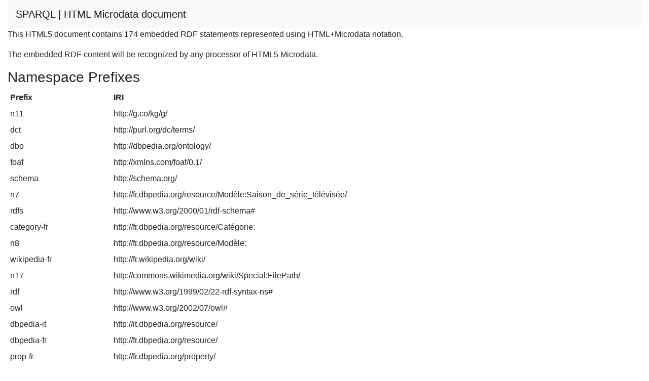

--- FILE ---
content_type: text/html; charset=UTF-8
request_url: http://fr.dbpedia.org/sparql?default-graph-uri=&query=DESCRIBE%20%3Chttp%3A%2F%2Ffr.dbpedia.org%2Fresource%2FSaison_5_de_Covert_Affairs%3E&format=text%2Fhtml
body_size: 4973
content:
<!DOCTYPE html>
<html>
<head>
<meta charset="utf-8" />
<meta name="viewport" content="width=device-width, initial-scale=1, shrink-to-fit=no" />
<title>HTML Microdata document</title>
<link rel="stylesheet" href="https://cdnjs.cloudflare.com/ajax/libs/twitter-bootstrap/4.6.0/css/bootstrap.min.css" integrity="sha512-P5MgMn1jBN01asBgU0z60Qk4QxiXo86+wlFahKrsQf37c9cro517WzVSPPV1tDKzhku2iJ2FVgL67wG03SGnNA==" crossorigin="anonymous" />
<link rel="stylesheet" href="https://cdnjs.cloudflare.com/ajax/libs/bootstrap-icons/1.4.0/font/bootstrap-icons.min.css" integrity="sha512-jNfYp+q76zAGok++m0PjqlsP7xwJSnadvhhsL7gzzfjbXTqqOq+FmEtplSXGVI5uzKq7FrNimWaoc8ubP7PT5w==" crossorigin="anonymous" />
</head>
<body>
<div class="container-fluid">
<nav class="navbar navbar-expand-md sticky-top navbar-light bg-light"><a class="navbar-brand" href="#" onclick="javascript:history.go(-1); return false;">SPARQL | HTML Microdata document</a></nav>
<p>This HTML5 document contains 174 embedded RDF statements represented using HTML+Microdata notation.</p><p>The embedded RDF content will be recognized by any processor of HTML5 Microdata.</p><h3>Namespace Prefixes</h3>

<table class="table table-sm table-borderless"><tr><th>Prefix</th><th>IRI</th></tr>
<tr><td>n11</td><td>http://g.co/kg/g/</td></tr>
<tr><td>dct</td><td>http://purl.org/dc/terms/</td></tr>
<tr><td>dbo</td><td>http://dbpedia.org/ontology/</td></tr>
<tr><td>foaf</td><td>http://xmlns.com/foaf/0.1/</td></tr>
<tr><td>schema</td><td>http://schema.org/</td></tr>
<tr><td>n7</td><td>http://fr.dbpedia.org/resource/Modèle:Saison_de_série_télévisée/</td></tr>
<tr><td>rdfs</td><td>http://www.w3.org/2000/01/rdf-schema#</td></tr>
<tr><td>category-fr</td><td>http://fr.dbpedia.org/resource/Catégorie:</td></tr>
<tr><td>n8</td><td>http://fr.dbpedia.org/resource/Modèle:</td></tr>
<tr><td>wikipedia-fr</td><td>http://fr.wikipedia.org/wiki/</td></tr>
<tr><td>n17</td><td>http://commons.wikimedia.org/wiki/Special:FilePath/</td></tr>
<tr><td>rdf</td><td>http://www.w3.org/1999/02/22-rdf-syntax-ns#</td></tr>
<tr><td>owl</td><td>http://www.w3.org/2002/07/owl#</td></tr>
<tr><td>dbpedia-it</td><td>http://it.dbpedia.org/resource/</td></tr>
<tr><td>dbpedia-fr</td><td>http://fr.dbpedia.org/resource/</td></tr>
<tr><td>prop-fr</td><td>http://fr.dbpedia.org/property/</td></tr>
<tr><td>prov</td><td>http://www.w3.org/ns/prov#</td></tr>
<tr><td>xsdh</td><td>http://www.w3.org/2001/XMLSchema#</td></tr>
<tr><td>wikidata</td><td>http://www.wikidata.org/entity/</td></tr></table><h3>Statements</h3>

<dl itemscope itemid="http://fr.dbpedia.org/resource/Saison_5_de_Covert_Affairs">
<dt>Subject Item</dt><dd>dbpedia-fr:Saison_5_de_Covert_Affairs</dd>
<dt>rdf:type</dt><dd>
<a itemprop="http://www.w3.org/1999/02/22-rdf-syntax-ns#type" href="http://dbpedia.org/ontology/Work">dbo:Work</a>

<a itemprop="http://www.w3.org/1999/02/22-rdf-syntax-ns#type" href="http://schema.org/CreativeWork">schema:CreativeWork</a>

<a itemprop="http://www.w3.org/1999/02/22-rdf-syntax-ns#type" href="http://dbpedia.org/ontology/TelevisionSeason">dbo:TelevisionSeason</a>

<a itemprop="http://www.w3.org/1999/02/22-rdf-syntax-ns#type" href="http://www.wikidata.org/entity/Q386724">wikidata:Q386724</a>

<a itemprop="http://www.w3.org/1999/02/22-rdf-syntax-ns#type" href="http://www.w3.org/2002/07/owl#Thing">owl:Thing</a>
</dd>
<dt>rdfs:label</dt><dd>
<span itemprop="http://www.w3.org/2000/01/rdf-schema#label" xml:lang="fr">Saison 5 de Covert Affairs</span>
</dd>
<dt>rdfs:comment</dt><dd>
<span itemprop="http://www.w3.org/2000/01/rdf-schema#comment" xml:lang="fr">Cet article présente le guide des épisodes de la cinquième saison de la série télévisée américaine Covert Affairs.</span>
</dd>
<dt>owl:sameAs</dt><dd>
<a itemprop="http://www.w3.org/2002/07/owl#sameAs" href="http://g.co/kg/g/11bbsp_z4r">n11:11bbsp_z4r</a>

<a itemprop="http://www.w3.org/2002/07/owl#sameAs" href="http://www.wikidata.org/entity/Q17629711">wikidata:Q17629711</a>

<a itemprop="http://www.w3.org/2002/07/owl#sameAs" href="http://it.dbpedia.org/resource/Episodi_di_Covert_Affairs_(quinta_stagione)">dbpedia-it:Episodi_di_Covert_Affairs_(quinta_stagione)</a>
</dd>
<dt>dbo:wikiPageID</dt><dd>
<span itemprop="http://dbpedia.org/ontology/wikiPageID">9671696</span>
</dd>
<dt>dbo:wikiPageRevisionID</dt><dd>
<span itemprop="http://dbpedia.org/ontology/wikiPageRevisionID">145230428</span>
</dd>
<dt>dbo:wikiPageWikiLink</dt><dd>
<a itemprop="http://dbpedia.org/ontology/wikiPageWikiLink" href="http://fr.dbpedia.org/resource/Adriano_Sobretodo_Jr.">dbpedia-fr:Adriano_Sobretodo_Jr.</a>

<a itemprop="http://dbpedia.org/ontology/wikiPageWikiLink" href="http://fr.dbpedia.org/resource/Ian_Fisher">dbpedia-fr:Ian_Fisher</a>

<a itemprop="http://dbpedia.org/ontology/wikiPageWikiLink" href="http://fr.dbpedia.org/resource/John_Callander">dbpedia-fr:John_Callander</a>

<a itemprop="http://dbpedia.org/ontology/wikiPageWikiLink" href="http://fr.dbpedia.org/resource/Rachel_Wilson">dbpedia-fr:Rachel_Wilson</a>

<a itemprop="http://dbpedia.org/ontology/wikiPageWikiLink" href="http://fr.dbpedia.org/resource/Dylan_Taylor">dbpedia-fr:Dylan_Taylor</a>

<a itemprop="http://dbpedia.org/ontology/wikiPageWikiLink" href="http://fr.dbpedia.org/resource/Catégorie:Saison_de_Covert_Affairs">category-fr:Saison_de_Covert_Affairs</a>

<a itemprop="http://dbpedia.org/ontology/wikiPageWikiLink" href="http://fr.dbpedia.org/resource/Nazneen_Contractor">dbpedia-fr:Nazneen_Contractor</a>

<a itemprop="http://dbpedia.org/ontology/wikiPageWikiLink" href="http://fr.dbpedia.org/resource/Piper_Perabo">dbpedia-fr:Piper_Perabo</a>

<a itemprop="http://dbpedia.org/ontology/wikiPageWikiLink" href="http://fr.dbpedia.org/resource/Michael_A._Goorjian">dbpedia-fr:Michael_A._Goorjian</a>

<a itemprop="http://dbpedia.org/ontology/wikiPageWikiLink" href="http://fr.dbpedia.org/resource/Stephen_T._Kay">dbpedia-fr:Stephen_T._Kay</a>

<a itemprop="http://dbpedia.org/ontology/wikiPageWikiLink" href="http://fr.dbpedia.org/resource/Josette_Eales">dbpedia-fr:Josette_Eales</a>

<a itemprop="http://dbpedia.org/ontology/wikiPageWikiLink" href="http://fr.dbpedia.org/resource/Michael_Cram">dbpedia-fr:Michael_Cram</a>

<a itemprop="http://dbpedia.org/ontology/wikiPageWikiLink" href="http://fr.dbpedia.org/resource/Série_télévisée">dbpedia-fr:Série_télévisée</a>

<a itemprop="http://dbpedia.org/ontology/wikiPageWikiLink" href="http://fr.dbpedia.org/resource/Damir_Andrei">dbpedia-fr:Damir_Andrei</a>

<a itemprop="http://dbpedia.org/ontology/wikiPageWikiLink" href="http://fr.dbpedia.org/resource/Lynn_Collins">dbpedia-fr:Lynn_Collins</a>

<a itemprop="http://dbpedia.org/ontology/wikiPageWikiLink" href="http://fr.dbpedia.org/resource/Christopher_Gorham">dbpedia-fr:Christopher_Gorham</a>

<a itemprop="http://dbpedia.org/ontology/wikiPageWikiLink" href="http://fr.dbpedia.org/resource/Nic_Bishop">dbpedia-fr:Nic_Bishop</a>

<a itemprop="http://dbpedia.org/ontology/wikiPageWikiLink" href="http://fr.dbpedia.org/resource/Jamie_Barber">dbpedia-fr:Jamie_Barber</a>

<a itemprop="http://dbpedia.org/ontology/wikiPageWikiLink" href="http://fr.dbpedia.org/resource/Hill_Harper">dbpedia-fr:Hill_Harper</a>

<a itemprop="http://dbpedia.org/ontology/wikiPageWikiLink" href="http://fr.dbpedia.org/resource/Marton_Csokas">dbpedia-fr:Marton_Csokas</a>

<a itemprop="http://dbpedia.org/ontology/wikiPageWikiLink" href="http://fr.dbpedia.org/resource/USA_Network">dbpedia-fr:USA_Network</a>

<a itemprop="http://dbpedia.org/ontology/wikiPageWikiLink" href="http://fr.dbpedia.org/resource/Shawn_Doyle">dbpedia-fr:Shawn_Doyle</a>

<a itemprop="http://dbpedia.org/ontology/wikiPageWikiLink" href="http://fr.dbpedia.org/resource/Richard_Topol">dbpedia-fr:Richard_Topol</a>

<a itemprop="http://dbpedia.org/ontology/wikiPageWikiLink" href="http://fr.dbpedia.org/resource/Irak">dbpedia-fr:Irak</a>

<a itemprop="http://dbpedia.org/ontology/wikiPageWikiLink" href="http://fr.dbpedia.org/resource/Matthew_Bennett">dbpedia-fr:Matthew_Bennett</a>

<a itemprop="http://dbpedia.org/ontology/wikiPageWikiLink" href="http://fr.dbpedia.org/resource/Félix_Enríquez_Alcalá">dbpedia-fr:Félix_Enríquez_Alcalá</a>

<a itemprop="http://dbpedia.org/ontology/wikiPageWikiLink" href="http://fr.dbpedia.org/resource/Liane_Balaban">dbpedia-fr:Liane_Balaban</a>

<a itemprop="http://dbpedia.org/ontology/wikiPageWikiLink" href="http://fr.dbpedia.org/resource/États-Unis">dbpedia-fr:États-Unis</a>

<a itemprop="http://dbpedia.org/ontology/wikiPageWikiLink" href="http://fr.dbpedia.org/resource/Peter_Ellery">dbpedia-fr:Peter_Ellery</a>

<a itemprop="http://dbpedia.org/ontology/wikiPageWikiLink" href="http://fr.dbpedia.org/resource/Larysa_Kondracki">dbpedia-fr:Larysa_Kondracki</a>

<a itemprop="http://dbpedia.org/ontology/wikiPageWikiLink" href="http://fr.dbpedia.org/resource/Covert_Affairs">dbpedia-fr:Covert_Affairs</a>

<a itemprop="http://dbpedia.org/ontology/wikiPageWikiLink" href="http://fr.dbpedia.org/resource/Melanie_Merkosky">dbpedia-fr:Melanie_Merkosky</a>

<a itemprop="http://dbpedia.org/ontology/wikiPageWikiLink" href="http://fr.dbpedia.org/resource/Oded_Fehr">dbpedia-fr:Oded_Fehr</a>

<a itemprop="http://dbpedia.org/ontology/wikiPageWikiLink" href="http://fr.dbpedia.org/resource/Ron_Lea">dbpedia-fr:Ron_Lea</a>

<a itemprop="http://dbpedia.org/ontology/wikiPageWikiLink" href="http://fr.dbpedia.org/resource/Max_Martini">dbpedia-fr:Max_Martini</a>

<a itemprop="http://dbpedia.org/ontology/wikiPageWikiLink" href="http://fr.dbpedia.org/resource/Emile_Levisetti">dbpedia-fr:Emile_Levisetti</a>

<a itemprop="http://dbpedia.org/ontology/wikiPageWikiLink" href="http://fr.dbpedia.org/resource/Linguistique">dbpedia-fr:Linguistique</a>

<a itemprop="http://dbpedia.org/ontology/wikiPageWikiLink" href="http://fr.dbpedia.org/resource/Amy_Jo_Johnson">dbpedia-fr:Amy_Jo_Johnson</a>

<a itemprop="http://dbpedia.org/ontology/wikiPageWikiLink" href="http://fr.dbpedia.org/resource/Magdalena_Alexander">dbpedia-fr:Magdalena_Alexander</a>

<a itemprop="http://dbpedia.org/ontology/wikiPageWikiLink" href="http://fr.dbpedia.org/resource/Marie-Josée_Colburn">dbpedia-fr:Marie-Josée_Colburn</a>

<a itemprop="http://dbpedia.org/ontology/wikiPageWikiLink" href="http://fr.dbpedia.org/resource/Kate_Trotter">dbpedia-fr:Kate_Trotter</a>

<a itemprop="http://dbpedia.org/ontology/wikiPageWikiLink" href="http://fr.dbpedia.org/resource/Peter_Gallagher">dbpedia-fr:Peter_Gallagher</a>

<a itemprop="http://dbpedia.org/ontology/wikiPageWikiLink" href="http://fr.dbpedia.org/resource/Chris_Ord">dbpedia-fr:Chris_Ord</a>

<a itemprop="http://dbpedia.org/ontology/wikiPageWikiLink" href="http://fr.dbpedia.org/resource/Greg_Hovanessian">dbpedia-fr:Greg_Hovanessian</a>

<a itemprop="http://dbpedia.org/ontology/wikiPageWikiLink" href="http://fr.dbpedia.org/resource/Greg_Gale">dbpedia-fr:Greg_Gale</a>

<a itemprop="http://dbpedia.org/ontology/wikiPageWikiLink" href="http://fr.dbpedia.org/resource/Perrey_Reeves">dbpedia-fr:Perrey_Reeves</a>

<a itemprop="http://dbpedia.org/ontology/wikiPageWikiLink" href="http://fr.dbpedia.org/resource/Adoni_Maropis">dbpedia-fr:Adoni_Maropis</a>

<a itemprop="http://dbpedia.org/ontology/wikiPageWikiLink" href="http://fr.dbpedia.org/resource/Rick_Roberts">dbpedia-fr:Rick_Roberts</a>

<a itemprop="http://dbpedia.org/ontology/wikiPageWikiLink" href="http://fr.dbpedia.org/resource/Matthew_MacFadzean">dbpedia-fr:Matthew_MacFadzean</a>

<a itemprop="http://dbpedia.org/ontology/wikiPageWikiLink" href="http://fr.dbpedia.org/resource/Haaz_Sleiman">dbpedia-fr:Haaz_Sleiman</a>

<a itemprop="http://dbpedia.org/ontology/wikiPageWikiLink" href="http://fr.dbpedia.org/resource/Saison_4_de_Covert_Affairs">dbpedia-fr:Saison_4_de_Covert_Affairs</a>

<a itemprop="http://dbpedia.org/ontology/wikiPageWikiLink" href="http://fr.dbpedia.org/resource/Matt_Corman">dbpedia-fr:Matt_Corman</a>

<a itemprop="http://dbpedia.org/ontology/wikiPageWikiLink" href="http://fr.dbpedia.org/resource/Joel_Keller">dbpedia-fr:Joel_Keller</a>

<a itemprop="http://dbpedia.org/ontology/wikiPageWikiLink" href="http://fr.dbpedia.org/resource/Christine_Moore">dbpedia-fr:Christine_Moore</a>

<a itemprop="http://dbpedia.org/ontology/wikiPageWikiLink" href="http://fr.dbpedia.org/resource/Polyglotte">dbpedia-fr:Polyglotte</a>

<a itemprop="http://dbpedia.org/ontology/wikiPageWikiLink" href="http://fr.dbpedia.org/resource/Darrin_Baker">dbpedia-fr:Darrin_Baker</a>

<a itemprop="http://dbpedia.org/ontology/wikiPageWikiLink" href="http://fr.dbpedia.org/resource/Kari_Matchett">dbpedia-fr:Kari_Matchett</a>

<a itemprop="http://dbpedia.org/ontology/wikiPageWikiLink" href="http://fr.dbpedia.org/resource/Kenneth_Allen_Johnson">dbpedia-fr:Kenneth_Allen_Johnson</a>

<a itemprop="http://dbpedia.org/ontology/wikiPageWikiLink" href="http://fr.dbpedia.org/resource/Rossif_Sutherland">dbpedia-fr:Rossif_Sutherland</a>

<a itemprop="http://dbpedia.org/ontology/wikiPageWikiLink" href="http://fr.dbpedia.org/resource/Ana_Ortiz">dbpedia-fr:Ana_Ortiz</a>

<a itemprop="http://dbpedia.org/ontology/wikiPageWikiLink" href="http://fr.dbpedia.org/resource/Daniel_Kash">dbpedia-fr:Daniel_Kash</a>

<a itemprop="http://dbpedia.org/ontology/wikiPageWikiLink" href="http://fr.dbpedia.org/resource/Central_Intelligence_Agency">dbpedia-fr:Central_Intelligence_Agency</a>

<a itemprop="http://dbpedia.org/ontology/wikiPageWikiLink" href="http://fr.dbpedia.org/resource/James_Gilbert">dbpedia-fr:James_Gilbert</a>
</dd>
<dt>dbo:wikiPageLength</dt><dd>
<span itemprop="http://dbpedia.org/ontology/wikiPageLength">16093</span>
</dd>
<dt>dct:subject</dt><dd>
<a itemprop="http://purl.org/dc/terms/subject" href="http://fr.dbpedia.org/resource/Catégorie:Saison_de_Covert_Affairs">category-fr:Saison_de_Covert_Affairs</a>
</dd>
<dt>prop-fr:wikiPageUsesTemplate</dt><dd>
<a itemprop="http://fr.dbpedia.org/property/wikiPageUsesTemplate" href="http://fr.dbpedia.org/resource/Modèle:Saison_de_série_télévisée/Épisode">n7:Épisode</a>

<a itemprop="http://fr.dbpedia.org/property/wikiPageUsesTemplate" href="http://fr.dbpedia.org/resource/Modèle:Titre_mis_en_forme">n8:Titre_mis_en_forme</a>

<a itemprop="http://fr.dbpedia.org/property/wikiPageUsesTemplate" href="http://fr.dbpedia.org/resource/Modèle:Portail">n8:Portail</a>

<a itemprop="http://fr.dbpedia.org/property/wikiPageUsesTemplate" href="http://fr.dbpedia.org/resource/Modèle:États-Unis">n8:États-Unis</a>

<a itemprop="http://fr.dbpedia.org/property/wikiPageUsesTemplate" href="http://fr.dbpedia.org/resource/Modèle:Infobox_Saison_de_série_télévisée">n8:Infobox_Saison_de_série_télévisée</a>

<a itemprop="http://fr.dbpedia.org/property/wikiPageUsesTemplate" href="http://fr.dbpedia.org/resource/Modèle:Date">n8:Date</a>

<a itemprop="http://fr.dbpedia.org/property/wikiPageUsesTemplate" href="http://fr.dbpedia.org/resource/Modèle:Langue">n8:Langue</a>
</dd>
<dt>prov:wasDerivedFrom</dt><dd>
<a itemprop="http://www.w3.org/ns/prov#wasDerivedFrom" href="http://fr.wikipedia.org/wiki/Saison_5_de_Covert_Affairs?oldid=145230428&ns=0">wikipedia-fr:Saison_5_de_Covert_Affairs?oldid=145230428&amp;ns=0</a>
</dd>
<dt>foaf:depiction</dt><dd>
<a itemprop="http://xmlns.com/foaf/0.1/depiction" href="http://commons.wikimedia.org/wiki/Special:FilePath/Covert_Affairs_2010_logo.svg">n17:Covert_Affairs_2010_logo.svg</a>
</dd>
<dt>prop-fr:chaine</dt><dd>
<span itemprop="http://fr.dbpedia.org/property/chaine" xml:lang="fr"></span>
</dd>
<dt>prop-fr:légende</dt><dd>
<span itemprop="http://fr.dbpedia.org/property/légende" xml:lang="fr">Logo de la série.</span>
</dd>
<dt>prop-fr:nom</dt><dd>
<span itemprop="http://fr.dbpedia.org/property/nom" xml:lang="fr">&#39;&#39;</span>

<span itemprop="http://fr.dbpedia.org/property/nom" xml:lang="fr">Saison 5 de &#39;&#39;</span>
</dd>
<dt>prop-fr:numéro</dt><dd>
<span itemprop="http://fr.dbpedia.org/property/numéro">66</span>

<span itemprop="http://fr.dbpedia.org/property/numéro">67</span>

<span itemprop="http://fr.dbpedia.org/property/numéro">64</span>

<span itemprop="http://fr.dbpedia.org/property/numéro">65</span>

<span itemprop="http://fr.dbpedia.org/property/numéro">70</span>

<span itemprop="http://fr.dbpedia.org/property/numéro">71</span>

<span itemprop="http://fr.dbpedia.org/property/numéro">68</span>

<span itemprop="http://fr.dbpedia.org/property/numéro">69</span>

<span itemprop="http://fr.dbpedia.org/property/numéro">74</span>

<span itemprop="http://fr.dbpedia.org/property/numéro">75</span>

<span itemprop="http://fr.dbpedia.org/property/numéro">72</span>

<span itemprop="http://fr.dbpedia.org/property/numéro">73</span>

<span itemprop="http://fr.dbpedia.org/property/numéro">76</span>

<span itemprop="http://fr.dbpedia.org/property/numéro">62</span>

<span itemprop="http://fr.dbpedia.org/property/numéro">63</span>

<span itemprop="http://fr.dbpedia.org/property/numéro">61</span>
</dd>
<dt>prop-fr:réalisateur</dt><dd>
<a itemprop="http://fr.dbpedia.org/property/réalisateur" href="http://fr.dbpedia.org/resource/Larysa_Kondracki">dbpedia-fr:Larysa_Kondracki</a>

<a itemprop="http://fr.dbpedia.org/property/réalisateur" href="http://fr.dbpedia.org/resource/Jamie_Barber">dbpedia-fr:Jamie_Barber</a>

<a itemprop="http://fr.dbpedia.org/property/réalisateur" href="http://fr.dbpedia.org/resource/Félix_Enríquez_Alcalá">dbpedia-fr:Félix_Enríquez_Alcalá</a>

<a itemprop="http://fr.dbpedia.org/property/réalisateur" href="http://fr.dbpedia.org/resource/Emile_Levisetti">dbpedia-fr:Emile_Levisetti</a>

<a itemprop="http://fr.dbpedia.org/property/réalisateur" href="http://fr.dbpedia.org/resource/Christine_Moore">dbpedia-fr:Christine_Moore</a>

<a itemprop="http://fr.dbpedia.org/property/réalisateur" href="http://fr.dbpedia.org/resource/Stephen_T._Kay">dbpedia-fr:Stephen_T._Kay</a>

<a itemprop="http://fr.dbpedia.org/property/réalisateur" href="http://fr.dbpedia.org/resource/Christopher_Gorham">dbpedia-fr:Christopher_Gorham</a>
</dd>
<dt>prop-fr:série</dt><dd>
<span itemprop="http://fr.dbpedia.org/property/série" xml:lang="fr"></span>
</dd>
<dt>prop-fr:titreOriginal</dt><dd>
<span itemprop="http://fr.dbpedia.org/property/titreOriginal" xml:lang="fr"></span>
</dd>
<dt>prop-fr:dernièreDiffusion</dt><dd>
<span itemprop="http://fr.dbpedia.org/property/dernièreDiffusion">2014-12-18</span>
</dd>
<dt>prop-fr:listeDesÉpisodes</dt><dd>
<a itemprop="http://fr.dbpedia.org/property/listeDesÉpisodes" href="http://fr.dbpedia.org/resource/Covert_Affairs">dbpedia-fr:Covert_Affairs</a>
</dd>
<dt>prop-fr:nombreÉpisodes</dt><dd>
<span itemprop="http://fr.dbpedia.org/property/nombreÉpisodes">16</span>
</dd>
<dt>prop-fr:premièreDiffusion</dt><dd>
<span itemprop="http://fr.dbpedia.org/property/premièreDiffusion">2014-08-19</span>

<span itemprop="http://fr.dbpedia.org/property/premièreDiffusion">2014-07-01</span>

<span itemprop="http://fr.dbpedia.org/property/premièreDiffusion">2014-07-22</span>

<span itemprop="http://fr.dbpedia.org/property/premièreDiffusion">2014-08-05</span>

<span itemprop="http://fr.dbpedia.org/property/premièreDiffusion">2014-07-15</span>

<span itemprop="http://fr.dbpedia.org/property/premièreDiffusion">2014-12-11</span>

<span itemprop="http://fr.dbpedia.org/property/premièreDiffusion">2014-12-18</span>

<span itemprop="http://fr.dbpedia.org/property/premièreDiffusion">2014-12-04</span>

<span itemprop="http://fr.dbpedia.org/property/premièreDiffusion">2014-07-08</span>

<span itemprop="http://fr.dbpedia.org/property/premièreDiffusion">2014-11-20</span>

<span itemprop="http://fr.dbpedia.org/property/premièreDiffusion">2014-11-13</span>

<span itemprop="http://fr.dbpedia.org/property/premièreDiffusion">2014-07-29</span>

<span itemprop="http://fr.dbpedia.org/property/premièreDiffusion">2014-11-06</span>

<span itemprop="http://fr.dbpedia.org/property/premièreDiffusion">2014-08-12</span>

<span itemprop="http://fr.dbpedia.org/property/premièreDiffusion">2014-06-24</span>

<span itemprop="http://fr.dbpedia.org/property/premièreDiffusion">2014-08-26</span>
</dd>
<dt>prop-fr:scénariste</dt><dd>
<a itemprop="http://fr.dbpedia.org/property/scénariste" href="http://fr.dbpedia.org/resource/Matt_Corman">dbpedia-fr:Matt_Corman</a>

<a itemprop="http://fr.dbpedia.org/property/scénariste" href="http://fr.dbpedia.org/resource/Chris_Ord">dbpedia-fr:Chris_Ord</a>
</dd>
<dt>prop-fr:saisonPrécédente</dt><dd>
<a itemprop="http://fr.dbpedia.org/property/saisonPrécédente" href="http://fr.dbpedia.org/resource/Saison_4_de_Covert_Affairs">dbpedia-fr:Saison_4_de_Covert_Affairs</a>
</dd>
<dt>prop-fr:invités</dt><dd>
<span itemprop="http://fr.dbpedia.org/property/invités" xml:lang="fr">* Perrey Reeves 
* Joel Keller 
* Rick Roberts 
* Adriano Sobretodo Jr.</span>

<span itemprop="http://fr.dbpedia.org/property/invités" xml:lang="fr">* Shawn Doyle 
* Oded Fehr 
* Lynn Collins 
* Rossif Sutherland 
* Daniel Kash 
* Rachel Wilson</span>

<span itemprop="http://fr.dbpedia.org/property/invités" xml:lang="fr">* Marton Csokas 
* Liane Balaban 
* Magdalena Alexander 
* Melanie Merkosky</span>

<span itemprop="http://fr.dbpedia.org/property/invités" xml:lang="fr">* Nic Bishop 
* Michael A. Goorjian 
* Perrey Reeves 
* Amy Jo Johnson</span>

<span itemprop="http://fr.dbpedia.org/property/invités" xml:lang="fr">* Marton Csokas 
* Liane Balaban 
* Ian Fisher</span>

<span itemprop="http://fr.dbpedia.org/property/invités" xml:lang="fr">* Rossif Sutherland 
* Ron Lea 
* Kenny Johnson 

* Rossif Sutherland 
* Ian Fisher 
* James Gilbert 
* John Callander</span>

<span itemprop="http://fr.dbpedia.org/property/invités" xml:lang="fr">* Ana Ortiz 
* Nazneen Contractor 
* Joel Keller 
* Rick Roberts</span>

<span itemprop="http://fr.dbpedia.org/property/invités" xml:lang="fr">* Greg Hovanessian 
* Daniel Kash 
* Joel Keller 
* Lynn Collins 
* Matthew Bennett</span>

<span itemprop="http://fr.dbpedia.org/property/invités" xml:lang="fr">* Shawn Doyle 
* Richard Topol 
* Rossif Sutherland</span>

<span itemprop="http://fr.dbpedia.org/property/invités" xml:lang="fr">* Oded Fehr 
* Damir Andrei 
* Marie-Josée Colburn 
* Greg Gale 
* Michael Cram 
* Peter Ellery</span>

<span itemprop="http://fr.dbpedia.org/property/invités" xml:lang="fr">* Max Martini 
* Liane Balaban 
* Adoni Maropis 
* Rossif Sutherland</span>

<span itemprop="http://fr.dbpedia.org/property/invités" xml:lang="fr">* Richard Topol 
* Daniel Kash 
* Kenny Johnson 
* Ian Fisher</span>

<span itemprop="http://fr.dbpedia.org/property/invités" xml:lang="fr">* Josette Eales 
* Joel Keller 
* Lynn Collins</span>

<span itemprop="http://fr.dbpedia.org/property/invités" xml:lang="fr">* Nic Bishop 
* Michael A. Goorjian 
* Perrey Reeves 
* Amy Jo Johnson 
* Nazneen Contractor 
* Ian Fisher 
* Greg Gale 
* Kate Trotter 
* Damir Andrei</span>

<span itemprop="http://fr.dbpedia.org/property/invités" xml:lang="fr">* Nic Bishop 
* Michael A. Goorjian 
* Nazneen Contractor 
* Haaz Sleiman 
* Dylan Taylor 
* James Gilbert</span>

<span itemprop="http://fr.dbpedia.org/property/invités" xml:lang="fr">* Greg Gale 
* Darrin Baker 
* Joel Keller 
* Matthew MacFadzean</span>
</dd>
<dt>prop-fr:synopsis</dt><dd>
<span itemprop="http://fr.dbpedia.org/property/synopsis" xml:lang="fr">Auggie trouve un lien entre les attentats et les disparitions successives des membres de son ancienne unité. Annie part en Allemagne à la recherche d&#39;un chimiste qui aurait aidé les terroristes...</span>

<span itemprop="http://fr.dbpedia.org/property/synopsis" xml:lang="fr">Annie s&#39;envole pour Vénézuela pour retrouver le terroriste de Chicago. Elle découvre rapidement que McQuaid poursuit le même objectif. Arthur commence son travail à McQuaid Security...</span>

<span itemprop="http://fr.dbpedia.org/property/synopsis" xml:lang="fr">&quot;Le Postier&quot; est en réalité Harris Wilson, un agent de la NSA. Annie est blessée alors qu&#39;elle enquête sur l&#39;attentat de Chicago. Elle craint que son hospitalisation mette fin à sa carrière...</span>

<span itemprop="http://fr.dbpedia.org/property/synopsis" xml:lang="fr">Annie et McQuaid doivent quitter l&#39;Argentine au plus vite. Les plans de Belenko suivent leur cours...Heureusement Annie convainc ce dernier à partager ses convictions...Car l&#39;ennemi de mon ennemi peut être mon ami.... Auggie aide Annie à prendre une décision fondamentale pour la suite de sa vie d&#39;espionne.</span>

<span itemprop="http://fr.dbpedia.org/property/synopsis" xml:lang="fr">Auggie fait appel à son ex, Natacha Petrovna, pour pirater une banque parisienne en lien avec les événements de Chicago...</span>

<span itemprop="http://fr.dbpedia.org/property/synopsis" xml:lang="fr">Annie et Ryan partent pour l’Azerbaïdjan afin de retrouver un ex-agent de la CIA. Hayley découvre le secret d&#39;Annie et en voulant faire une visite surprise à Hauggie elle le voit embrasser Natasha Petrovna qui, fatiguée de cette situation, s&#39;en va...</span>

<span itemprop="http://fr.dbpedia.org/property/synopsis" xml:lang="fr">McQuaid, en fuite, contacte Annie pour qu&#39;elle l&#39;aide à prouver son innocence...</span>

<span itemprop="http://fr.dbpedia.org/property/synopsis" xml:lang="fr">Annie entre en contact avec un banquier russe qui a financé l&#39;attentat...</span>

<span itemprop="http://fr.dbpedia.org/property/synopsis" xml:lang="fr">Annie et McQuaid sont coincés au Vénézuela et doivent collaborer. Borz meurt en disant à Annie que le commanditaire de l&#39;attentat s&#39;appelle &quot;Le Postier&quot;...</span>

<span itemprop="http://fr.dbpedia.org/property/synopsis" xml:lang="fr">Annie et McQuaid suivent Belenko à Bueno Aires...</span>

<span itemprop="http://fr.dbpedia.org/property/synopsis" xml:lang="fr">Annie décide de quitter la CIA et de travailler avec McQuaid. Mais elle a de sérieux doutes sur son nouveau partenaire...</span>

<span itemprop="http://fr.dbpedia.org/property/synopsis" xml:lang="fr">Annie et McQuaid doivent se rendre en Russie pour traquer Belenko....</span>

<span itemprop="http://fr.dbpedia.org/property/synopsis" xml:lang="fr">Annie est en mission à Istanbul. À la suite de l&#39;hospitalisation de McQuaid, Arthur prend la direction de McQuaid Security...</span>

<span itemprop="http://fr.dbpedia.org/property/synopsis" xml:lang="fr">Auggie a été enlevé. Annie s&#39;associe avec Olga pour traquer Belenko et sauver son ami...</span>

<span itemprop="http://fr.dbpedia.org/property/synopsis" xml:lang="fr">Joan découvre les problèmes cardiaques d&#39;Annie et l&#39;assigne à un poste de bureau...</span>

<span itemprop="http://fr.dbpedia.org/property/synopsis">1.05192E7</span>
</dd>
<dt>dbo:thumbnail</dt><dd>
<a itemprop="http://dbpedia.org/ontology/thumbnail" href="http://commons.wikimedia.org/wiki/Special:FilePath/Covert_Affairs_2010_logo.svg?width=300">n17:Covert_Affairs_2010_logo.svg?width=300</a>
</dd>
<dt>foaf:isPrimaryTopicOf</dt><dd>
<a itemprop="http://xmlns.com/foaf/0.1/isPrimaryTopicOf" href="http://fr.wikipedia.org/wiki/Saison_5_de_Covert_Affairs">wikipedia-fr:Saison_5_de_Covert_Affairs</a>
</dd>
<dt>dbo:abstract</dt><dd>
<span itemprop="http://dbpedia.org/ontology/abstract" xml:lang="fr">Cet article présente le guide des épisodes de la cinquième saison de la série télévisée américaine Covert Affairs.</span>
</dd>
<dt>dbo:distributor</dt><dd>
<a itemprop="http://dbpedia.org/ontology/distributor" href="http://fr.dbpedia.org/resource/ITunes">dbpedia-fr:ITunes</a>
</dd>
<dt>dbo:originalLanguage</dt><dd>
<a itemprop="http://dbpedia.org/ontology/originalLanguage" href="http://fr.dbpedia.org/resource/Anglais">dbpedia-fr:Anglais</a>
</dd></dl></div>
</body>
</html>
